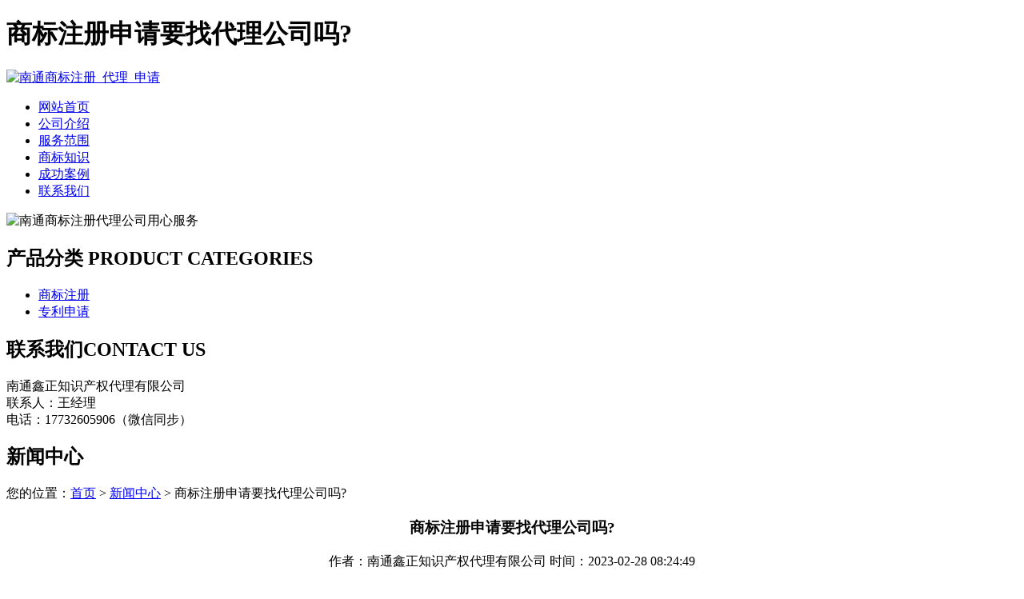

--- FILE ---
content_type: text/html; charset=utf-8
request_url: http://www.daliulianglvxin.com/article/20230210092627.html
body_size: 6077
content:
<!DOCTYPE html PUBLIC "-//W3C//DTD XHTML 1.0 Transitional//EN" "http://www.w3.org/TR/xhtml1/DTD/xhtml1-transitional.dtd">
<html xmlns="http://www.w3.org/1999/xhtml">
<head>
<meta http-equiv="Content-Type" content="text/html; charset=utf-8" />
<title>商标注册申请要找代理公司吗? - 南通鑫正知识产权代理有限公司</title>
<link rel="stylesheet" type="text/css" href="http://www.daliulianglvxin.com/templets/default/css/style.css"/>
</head>
<body>
<div class="wrap"> <div class="head">
  <div class="header">
    <div class="head1">
      <h1>商标注册申请要找代理公司吗?</h1>
      <a href="http://www.daliulianglvxin.com"><img src="http://www.daliulianglvxin.com/templets/default/images/logo.jpg" alt="南通商标注册_代理_申请" /></a> </div>
  </div>
  <!--header-->
  <div class="clear"></div>
  <div class="nav">
    <ul>
                  <li><a href="http://www.daliulianglvxin.com/" title="网站首页">网站首页</a></li>
            <li><a href="http://www.daliulianglvxin.com/article/about.html" title="公司介绍">公司介绍</a></li>
            <li><a href="http://www.daliulianglvxin.com/category/chanpin/" title="服务范围">服务范围</a></li>
            <li><a href="http://www.daliulianglvxin.com/category/news/" title="商标知识">商标知识</a></li>
            <li><a href="http://www.daliulianglvxin.com/article/anli.html" title="成功案例">成功案例</a></li>
            <li><a href="http://www.daliulianglvxin.com/article/contact.html" title="联系我们">联系我们</a></li>
          </ul>
  </div>
  <!--nav-->
  <div class="clear"></div>
  <div class="banner"> <img src="http://www.daliulianglvxin.com/templets/default/images/banner1.jpg"  alt="南通商标注册代理公司用心服务"/> </div>
</div>  <div class="clear"></div>
  <div class="main"> <div class="left">
  <div class="prolist">
    <h2><a>产品分类</a><span> PRODUCT CATEGORIES</span></h2>
    <ul>
                        <li><a href="http://www.daliulianglvxin.com/category/sbzc/">商标注册</a></li>
            <li><a href="http://www.daliulianglvxin.com/category/zlsq/">专利申请</a></li>
                </ul>
    <div class="prolist_b"></div>
    <div class="clear"></div>
  </div>
  <div class="lianxi">
    <div class="title">
      <h2><a>联系我们</a><span>CONTACT US</span></h2>
      <div class="clear"></div>
    </div>
    <!--title-->
    <p>南通鑫正知识产权代理有限公司<br />
联系人：王经理<br />
电话：17732605906（微信同步）<br />
      </p>
  </div>
</div>    <div class="right">
      <div class="com">
        <h2><a>新闻中心</a></h2>
        <div class="more">您的位置：<a href="http://www.daliulianglvxin.com">首页</a> > <a href="http://www.daliulianglvxin.com/category/news/">新闻中心</a> > 商标注册申请要找代理公司吗?</div>
        <div class="clear"></div>
        <center>
          <h3>商标注册申请要找代理公司吗?</h3>
          <p>作者：南通鑫正知识产权代理有限公司  时间：2023-02-28 08:24:49</p>
        </center>
        <p><p><a href="http://www.daliulianglvxin.com/">南通商标注册</a>成功后，如果不注意这五点，商标就完了商标注册不容易，需要很长时间，因此一旦商标注册成功，商标所有人就需要好好照顾自己的商标。别以为我的商标注册成功了，我觉得受到了保护，一切都会好起来的。如果你不注意它，商标就会变成别人的商标。那么，商标注册成功后，我们应该特别注意什么呢？</p><p>如果商标注册成功，将连续三年不使用，导致90%的商标死亡概率。经过艰苦注册或者因故连续三年未使用的商标，有可能被商标局撤销。因为我国《商标法》规定，注册商标连续三年无正当理由未使用的，任何人或者任何公司都可以向商标局申请撤销该商标。</p><p>这就是我们常说的“商标撤销”。一旦商标被成功地删除，就没有商标的专有权。但是，你也可以向商标局上诉，但上诉必须有“证据”证明商标在规定的时间内被“使用”，或者是由于公司破产清算的“正当理由”，或者是由于政府政策限制等正当理由导致没有使用，那么你可以上诉，否则会被“三除名”，让你彻底失去这个商标。商标过期了，但没有续期，所以商标永远不属于你。商标注册成功是有期限的。一般商标的期限为十年。</p><p>商标权人必须在规定的期限内更新商标。根据商标法的规定，注册商标的有效期为10年。10年后需要继续使用的，必须在10年期满前一年即前12个月内申请商标续展注册。期满前一年内不申请续展的，商标局再延长6个月，期满后6个月内仍不申请续展的，该商标的使用寿命结束。如果被商标局注销，可以重新注册，成为另一个商标！这个商标太流行了，它被简化成一个共同的名字，这也可能导致商标的死亡。</p><p>商标可能很受欢迎，我相信这是我们得不到的。但是，如果商标太受欢迎，也会让它燃烧。事实上，并不是说太多的火会造成危险。这主要是因为如果商标权人在商标驰名时不注意保护和商标管理，商标就会被频繁地用来描述一些产品。此时，该商标将失去商标的意义，但会沦为一个共同的名称。根据《商标法》的规定，如果商标被还原为普通名称，那么该商标就可以被任何人、任何公司等撤销到商标局，那么该商标就死定了！恶意注册商标死亡率高达50%商标具有神圣性和不可侵犯性。</p><p>如果我们对他人的商标不予以恶意的关注和注册，仍然无法逃脱商标无效的后果。因为《商标法》规定，恶意注册其他商标，模仿驰名商标等违法行为的，由商标在先权利人提请商标评审委员会宣告该商标无效。因此，商标权也必须得到遵守。如果公司的注册信息发生变更，但商标没有变更，那么这也是商标被转让的原因。如果公司地址改变了，或者公司名称改变了，但商标没有改变，那么商标就会消亡。根据商标法的规定，商标注册人变更公司名称、地址等，未变更商标的，商标局将予以注销。因此，商标注册人不应忘记，商标在公司变更时也需要变更。</p><p>商标logo是公司的个人名片，是公司进到销售市场最强有力的兵器图片，具备十分高的使用价值，南通商标注册因此有着金子个人名片之称。做为公司专利权的关键构成，都是产品与顾客塑造联系的桥梁，必然要重视商标，搞好商标logo战略部署工作中。倘若沒有商标得话，也不具备该商标logo的专利权，就是别人都是可以应用这一商标logo的，那顾客也不可以根据商标logo来差别自身的货品了，应用这一商标logo就沒有啥意思了。今日就要我们聊一聊注册商标可觉得公司产生什么优点。</p><p>1、一般商标logo和注册的差别恳求商标的第一用意就是说以便维护保养，维护保养自身的商品在必然范围之内应用这一商标名字是仅有的，合理合法的，只此一家的!另外，换句话说具备了一枚商标注册好似授予自身的货品一个合理合法的身分，从某种程度上讲就是说为自己的货品或服务项目到了一份妥当，而且也具备了追责销售市场上别的假冒伪劣商品的权利。</p><p>2、提高公司和商品品牌形象具备一枚商标表获得國家的认同，更能获得消费者的信任;在公司的公开招标全过程中，《商标注册号》也真是变成了标准配置;商标logo不光光是公司的竞争优势，而且每一件商标号书上边常有我们國家的国徽。</p><p>3、无形资产摊销近些年商标logo恳求量的增加，展现了许多的闲置商标logo，二手商标注册转让方式也日益成熟，不彻底统计分析每天成交量都会逐日递增，看得见其做为无形资产摊销特性愈发获得主要表现;以致于，当公司在运营全过程中遇到资产难点得话，也可以拿自身的商标开展相对的股权融资质押贷款，以解公司重中之重!</p><p>4、无商标logo不加盟代理连锁加盟的运营模式，是被成千上万人认证过行得通的、取得成功的运营模式，打造出知名品牌--輸出专业技能--輸出管理方法--做大体量盆满钵盈!可是，没人愿意去信任和加盟代理一家连商标logo都未注册的公司，因为它锁不了销售市场。</p><p>根据上边的內容信赖大伙儿已经掌握到商标注册是具备十分多的益处的，商标logo可以随同我们的公司一同生长发育，跟随公司知名度的持续提升，商标logo的使用价值也跟随持续的提升的。因此公司在进行的早期还要对注册商标产生考虑的重视。</p><p>专利产品进行改造后，如果改变了产品的外观、功能、以及一些工作方法，这时我们有必要重新申请一个专利，这时对产品的一种技术保护，做为一个企业来讲，对自己公司产品进行全方位保护是长久发展的必经之路。</p><p>我们不能忽略后续产品的改进和研发，因为当他人对该产品有了改进并申请了专利，限制了原专利权人产品的更新换代，很容易造成专利侵权。</p><p>已经取得发明专利证书的发明创造进行化改进后,是否要再次申请专利?</p><p>可根据专利归属权，以及专利的改进成都来决定是否需要重新申请专利，如果是发明专利，专利申请小编建议必须是重大的改进，这样才有机会获得新的发明专利，如果改进比较小没有必要去重新申请发明专利。</p><p>如果量产的产品外观发生改变，可以重新申请专利吗？</p><p>如果专利产品的改动比较小，而不影响整个产品的外观，这个没有必要去重新申请，如果您愿意申请的话，建议把第一个专利弃权或者无效掉，这样新的外观专利才可能授权，否则第一个外观设计专利很可能与第二个形成近似关系，应该不会授权。</p><p>商标续展要多久时间完成，商标续展的时间就和南通商标注册的时间一样都充满了不确定性，商标局如果真的需要当事人补充其他材料的话，也是依法在行使审核职权。那么商标续展要多久时间完成？商标续展要多久时间完成商标续展要多久时间完成？商标续展完成整个时间大约需要2个月，整个流程为申请、审查、续展公告、核发续展证明。申请续展注册商标递交相应的申请文件和缴纳相应的规费应提交的申请书件为：</p><p>(1)《商标续展注册申请书》(2)申请人的身份证明文件(复印件)(3)委托代理的提交《代理委托书》，直接在受理大厅办理的提交经办人的身份证复印件(4)注册证复印件(5)申请文件为外文的，还应提供经翻译机构签章确认的中文译本。</p><p><br/></p></p>
        <div class="clear">&nbsp;</div>
        <div>                     <p>上一篇：<a href="http://www.daliulianglvxin.com/article/20230210092601.html">为什么个人商标注册需要商业许可吗?</a></p>
                                        <p>下一篇：<a href="http://www.daliulianglvxin.com/article/20230210092653.html">关于文字在申请注册商标时的内容规范</a></p>
           </div>
      </div>
      <div class="clear"></div>
      <div class="com">
        <h2><a>最新文章</a></h2>
        <div class="more"></div>
        <div class="clear"></div>
        <div class="nnews">
          <ul>
                                    <li><a href="http://www.daliulianglvxin.com/article/20240422092635.html" title="南通个人商标注册的办理步骤指南" target="_blank">南通个人商标注册的办理步骤指南</a><span>[ 2024-05-22 ]</span></li>
                        <li><a href="http://www.daliulianglvxin.com/article/20240422092617.html" title="如何规划商标驳回复审的费用预算" target="_blank">如何规划商标驳回复审的费用预算</a><span>[ 2024-05-21 ]</span></li>
                        <li><a href="http://www.daliulianglvxin.com/article/20240422092547.html" title="海安商标驳回复审的常用方式及其优势分析" target="_blank">海安商标驳回复审的常用方式及其优势分析</a><span>[ 2024-05-20 ]</span></li>
                        <li><a href="http://www.daliulianglvxin.com/article/20240422092511.html" title="如东注册商标费用的详细指南" target="_blank">如东注册商标费用的详细指南</a><span>[ 2024-05-19 ]</span></li>
                        <li><a href="http://www.daliulianglvxin.com/article/20240422092449.html" title="如皋个人商标异议价格贵吗？" target="_blank">如皋个人商标异议价格贵吗？</a><span>[ 2024-05-18 ]</span></li>
                        <li><a href="http://www.daliulianglvxin.com/article/20240422092420.html" title="南通个人商标无效宣告的价格概览" target="_blank">南通个人商标无效宣告的价格概览</a><span>[ 2024-05-17 ]</span></li>
                      </ul>
        </div>
      </div>
    </div>
    <!--right-->
    <div class="clear"></div>
  </div>
  <!--main--> 
  <div class="foot">
  <div class="footer">
    <div class="foot1">
      <p>版权所有：<a href="http://www.daliulianglvxin.com" title="南通商标注册_代理_申请">南通鑫正知识产权代理有限公司</a>&nbsp;&nbsp;<script>
(function(){
    var bp = document.createElement('script');
    var curProtocol = window.location.protocol.split(':')[0];
    if (curProtocol === 'https') {
        bp.src = 'https://zz.bdstatic.com/linksubmit/push.js';
    }
    else {
        bp.src = 'http://push.zhanzhang.baidu.com/push.js';
    }
    var s = document.getElementsByTagName("script")[0];
    s.parentNode.insertBefore(bp, s);
})();
</script>&nbsp;<a href="/sitemap.xml" target="_blank">网站地图</a>&nbsp;&nbsp;技术支持QQ/微信：1766534168</p>
    </div>
  </div>
</div> </div>
</body>
</html>